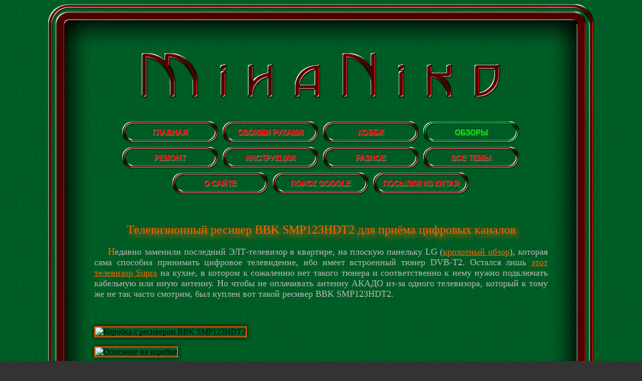

--- FILE ---
content_type: text/html; charset=utf-8
request_url: https://www.mihaniko.ru/Index/Index_Page/Obzorbl/Resiver_BBK_SMP123HDT2.html
body_size: 7577
content:
<!DOCTYPE html>
<html>
<head>

<title>Телевизионный ресивер BBK SMP123HDT2 для приёма цифровых каналов</title>
<meta http-equiv="Content-Type" content="text/html; charset=utf-8">
<meta name="viewport" content="width=device-width, initial-scale=1.0">
<meta name="author" content="Nikolay Golovin">
<link rel="shortcut icon" href="/favicon.ico" type="image/x-icon">
<link rel="stylesheet" href="/style_r.css" type="text/css">

<script>
  (function(i,s,o,g,r,a,m){i['GoogleAnalyticsObject']=r;i[r]=i[r]||function(){
  (i[r].q=i[r].q||[]).push(arguments)},i[r].l=1*new Date();a=s.createElement(o),
  m=s.getElementsByTagName(o)[0];a.async=1;a.src=g;m.parentNode.insertBefore(a,m)
  })(window,document,'script','http://www.google-analytics.com/analytics.js','ga');

  ga('create', 'UA-41386446-1', 'auto');
  ga('send', 'pageview');

</script>






<script>
  (adsbygoogle = window.adsbygoogle || []).push({
    google_ad_client: "ca-pub-1281312351586163",
    enable_page_level_ads: true
  });
</script>
<script language="JavaScript">
<!--
function na_preload_img()
{ 
  var img_list = na_preload_img.arguments;
  if (document.preloadlist == null) 
    document.preloadlist = new Array();
  var top = document.preloadlist.length;
  for (var i=0; i < img_list.length-1; i++) {
    document.preloadlist[top+i] = new Image;
    document.preloadlist[top+i].src = img_list[i+1];
  } 
}

function na_change_img_src(name, nsdoc, rpath, preload)
{ 
  var img = eval((navigator.appName.indexOf('Netscape', 0) != -1) ? nsdoc+'.'+name : 'document.all.'+name);
  if (name == '')
    return;
  if (img) {
    img.altsrc = img.src;
    img.src    = rpath;
  } 
}

function na_restore_img_src(name, nsdoc)
{
  var img = eval((navigator.appName.indexOf('Netscape', 0) != -1) ? nsdoc+'.'+name : 'document.all.'+name);
  if (name == '')
    return;
  if (img && img.altsrc) {
    img.src    = img.altsrc;
    img.altsrc = null;
  } 
}

// -->
</script>
<script type="text/javascript" src="https://vk.com/js/api/openapi.js?152"></script>

<script type="text/javascript">
  VK.init({apiId: 6364872, onlyWidgets: true});
</script>
</head>
<body id="body" onload="na_preload_img(false, '../../image_index/c1.png', '../../image_index/c2.png', '../../image_index/c3.png', '../../image_index/c4.png', '../../image_index/c5.png', '../../image_index/c6.png', '../../image_index/c7.png', '../../image_index/c8.png', '../../image_index/c9.png', '../../image_index/c10.png', '../../image_index/c11.png');">
<table class="hchjhfm" border="0" width="100%" align="center" cellpadding="0" cellspacing="0" height="100%">
    <tr>
        <td align="center" width="100" height="100" background="/Index/image_index/f1.png">&nbsp;</td>
        <td align="center" background="/Index/image_index/f2.png">&nbsp;</td>
        <td align="center" width="100" height="100" background="/Index/image_index/f3.png">&nbsp;</td>
    </tr>
    <tr>
        <td align="center" background="/Index/image_index/f4.png">&nbsp;</td>
        <td>
<center><img src="/Index/image_index/Logor.png" class="Logo" alt="Логотип сайта MihaNiko"><br><br><br>
<a href="/index.html" onmouseout="na_restore_img_src('image1', 'document')" onmouseover="na_change_img_src('image1', 'document', '../../image_index/c1.png', true);"><img src="/Index/image_index/a1.png" width="200" height="46" name="image1" border="0"></a><a href="/Index/Index_Page/Svoimi_rukami.html" onmouseout="na_restore_img_src('image2', 'document')" onmouseover="na_change_img_src('image2', 'document', '../../image_index/c2.png', true);"><img src="/Index/image_index/a2.png" width="200" height="46" name="image2" border="0"></a><a href="/Index/Index_Page/Hobby.html" onmouseout="na_restore_img_src('image3', 'document')" onmouseover="na_change_img_src('image3', 'document', '../../image_index/c3.png', true);"><img src="/Index/image_index/a3.png" width="200" height="46" name="image3" border="0"></a><a href="/Index/Index_Page/Obzorbl.html" onmouseout="na_restore_img_src('image4', 'document')" onmouseover="na_change_img_src('image4', 'document', '../../image_index/c4.png', true);"><img src="/Index/image_index/c4.png" width="200" height="46" name="image4" border="0"></a><a href="/Index/Index_Page/Remont.html" onmouseout="na_restore_img_src('image5', 'document')" onmouseover="na_change_img_src('image5', 'document', '../../image_index/c5.png', true);"><img src="/Index/image_index/a5.png" width="200" height="46" name="image5" border="0"></a><a href="/Index/Index_Page/Instruction.html" onmouseout="na_restore_img_src('image6', 'document')" onmouseover="na_change_img_src('image6', 'document', '../../image_index/c6.png', true);"><img src="/Index/image_index/a6.png" width="200" height="46" name="image6" border="0"></a><a href="/Index/Index_Page/Raznoe.html" onmouseout="na_restore_img_src('image7', 'document')" onmouseover="na_change_img_src('image7', 'document', '../../image_index/c7.png', true);"><img src="/Index/image_index/a7.png" width="200" height="46" name="image7" border="0"></a><a href="/Index/Index_Page/Vse_tembl.html" onmouseout="na_restore_img_src('image8', 'document')" onmouseover="na_change_img_src('image8', 'document', '../../image_index/c8.png', true);"><img src="/Index/image_index/a8.png" width="200" height="46" name="image8" border="0"></a><a href="/Index/Index_Page/O_sayte.html" onmouseout="na_restore_img_src('image9', 'document')" onmouseover="na_change_img_src('image9', 'document', '../../image_index/c9.png', true);"><img src="/Index/image_index/a9.png" width="200" height="46" name="image9" border="0"></a><a href="/Index/Index_Page/Google_Search.html" onmouseout="na_restore_img_src('image10', 'document')" onmouseover="na_change_img_src('image10', 'document', '../../image_index/c10.png', true);"><img src="/Index/image_index/a10.png" width="200" height="46" name="image10" border="0"></a><a href="/Index/Index_Page/Pokupki_iz_Kitaya.html" onmouseout="na_restore_img_src('image11', 'document')" onmouseover="na_change_img_src('image11', 'document', '../../image_index/c11.png', true);"><img src="/Index/image_index/a11.png" width="200" height="46" name="image11" border="0"></a>
</center>

<br>
<br>

<h1>Телевизионный ресивер BBK SMP123HDT2 для приёма цифровых каналов</h1>

<p class="word" id="ropgdbw">Недавно заменили последний ЭЛТ-телевизор в квартире, на плоскую панельку LG (<a href="/Index/Index_Page/Obzorbl/LG_32LH530V.html">крохотный обзор</a>), которая сама способна принимать цифровое телевидение, ибо имеет встроенный тюнер DVB-T2. Остался лишь <a href="/Index/Supra_stv_lc1925wl.html">этот телевизор Supra</a> на кухне, в котором к сожалению нет такого тюнера и соответственно к нему нужно подключать кабельную или иную антенну. Но чтобы не оплачивать антенну АКАДО из-за одного телевизора, который к тому же не так часто смотрим, был куплен вот такой ресивер BBK SMP123HDT2.</p>

<script async src="file:////pagead2.googlesyndication.com/pagead/js/adsbygoogle.js"></script>
<!-- Rezina1 -->


<br>
<br>
<img src="/Index/Index_Page/Obzorbl/image_Resiver_BBK_SMP123HDT2/Big/Image00001.jpg" class="kromka2" alt="Коробка с ресивером BBK SMP123HDT2">
<br>
<br>
<img src="/Index/Index_Page/Obzorbl/image_Resiver_BBK_SMP123HDT2/Big/Image00002.jpg" class="kromka2" alt="Описание на коробке">
<br>
<br>
<p class="word" id="ropgdbw">На фото ниже содержимое распечатанной коробки. В комплекте с ресивером идёт пуль с батарейками, инструкция и простой кабель с тюльпанчиками.</p>
<br>
<br>
<img src="/Index/Index_Page/Obzorbl/image_Resiver_BBK_SMP123HDT2/Big/Image00003.jpg" class="kromka2" alt="Комплектация тюнера BBK SMP123HDT2">
<br>
<br>
<!-- Yandex.RTB R-A-255303-1 -->

<br>
<br>
<p class="word" id="ropgdbw">Телевизор на кухне не очень большой (19 дюймов), но даже на нём картинка довольно сильно замыливается при использовании стандартного низкочастотного кабеля из коробки (тюльпаны, фото ниже). На данный момент, в квартире имеется только один кабель HDMI, который уже используется на другом телеке. Но пробное подключение тюнера через этот HDMI-кабель, решило эту проблему с замыливание, эфирная телекартинка и меню ресивера стало намного чётче, поэтому из Китая заказал практически самый дешёвый HDMI-кабель, чтобы в последствии заменить тюльпаны на HDMI.</p>
<br>
<br>
<img src="/Index/Index_Page/Obzorbl/image_Resiver_BBK_SMP123HDT2/Big/Image00004.jpg" class="kromka2" alt="Низкочастотный кабель из комплекта, тюльпаны">
<br>
<br>
<!-- Yandex.RTB R-A-255303-2 -->

<br>
<br>
<p class="word" id="ropgdbw">Пульт не понравился большим скоплением мелких кнопок. Предпочитаю чтобы в ряд было не более трёх кнопок, здесь же умудрились втиснуть аж пять штук (фото ниже). Благо, отдельные цифровые кнопки сверху, переключают каналы довольно медленно, поэтому пользуемся в основном последовательной качелькой снизу, так как она переключает каналы чуть шустрее.</p>
<br>
<br>
<img src="/Index/Index_Page/Obzorbl/image_Resiver_BBK_SMP123HDT2/Big/Image00005.jpg" class="kromka2" alt="Пульт управления ресивером BBK SMP123HDT2">
<br>
<br>
<img src="/Index/Index_Page/Obzorbl/image_Resiver_BBK_SMP123HDT2/Big/Image00006.jpg" class="kromka2" alt="BBK SMP123HDT2">
<br>
<br>
<p class="word" id="ropgdbw">На лицевой стороне тюнера имеется разъём под флешку (фото ниже). Пока ещё не пробовали подключать через него что либо, ибо брали ресивер в основном для приёма цифрового ТВ.</p>
<br>
<br>
<img src="/Index/Index_Page/Obzorbl/image_Resiver_BBK_SMP123HDT2/Big/Image00007.jpg" class="kromka2" alt="Телевизионный ресивер BBK SMP123HDT2">
<br>
<br>
<img src="/Index/Index_Page/Obzorbl/image_Resiver_BBK_SMP123HDT2/Big/Image00008.jpg" class="kromka2" alt="Гнёзда на задней стенке ресивера BBK SMP123HDT2">
<br>
<br>
<img src="/Index/Index_Page/Obzorbl/image_Resiver_BBK_SMP123HDT2/Big/Image00009.jpg" class="kromka2" alt="Низ ресивера">
<br>
<br>
<br>
<script async src="file:////pagead2.googlesyndication.com/pagead/js/adsbygoogle.js"></script>
<!-- Rezina2 -->

<br>
<br>
<p class="word" id="ropgdbw">Наивно расчитывал на то что отдельно стоящее устройство, созданное специально для приёма цифровых каналов, запросто поймает оба мультиплекса на короткую самодельную антенну воткнутую прямо в приставку (фото ниже). Но в итоге приставка ни черта не поймала и показала мне фигу, видимо сказывается отдалённость моего девятиэтажного бетонного бункера от Останкино :-) Временно проблема решилась подключением <a href="/Index/Index_Page/Svoimi_rukami/DVB_T2_Antenna.html">этой самодельной выносной антенны</a>. А так как эта выносная антенна уже используется телевизором LG, пришлось подключаться через делитель (сплиттер, краб), в результате уровень сигнала на обоих ящиках располовинился, в результате на этом ресивере BBK один из мультиплексов периодически отваливается. Видимо придётся выбросить за окно ещё одну антеннку, специально для этого ресивера.</p>
<br>
<br>
<img src="/Index/Index_Page/Obzorbl/image_Resiver_BBK_SMP123HDT2/Big/Image00010.jpg" class="kromka2" alt="Делаем антенну DVB-T2">
<br>
<br>
<img src="/Index/Index_Page/Obzorbl/image_Resiver_BBK_SMP123HDT2/Big/Image00011.jpg" class="kromka2" alt="Короткая DVB-T2 антенна своими руками">
<br>
<br>
<p class="word" id="ropgdbw">В целом приставкой доволен, если подключаю к ней антенну на прямую, без всяких делителей, то ресивер стабильно принимает оба заявленных мультиплекса и ещё какие то девять каналов, в сумме приставка принимает 29 каналов. Есть конечно минусы, один из которых, это необходимость использования двух пультов ДУ, что несколько неудобно. Второй минус этого ресивера, он греется как утюг, видимо опять таки сказывается жадность производителя, который специально сделал временную закладку на самоуничтожение. Ибо понатыкав дешёвых (рассчитанных на малые токи и напряжения) компонентов, которые работают на пределе своих возможностей, производитель тем самым специально укоротил жизнь устройству :-) Хотя надо внимательно перечитать инструкцию к устройству, может этот ресивер идёт с бонусной функцией обогрева помещения, и этот нагрев с ароматом палёного пластика, в пределах нормы :-)</p>
<br>
<p class="small">Написать сообщение автору<br>
Автор: <span class="colortextAvtor">Nikolay Golovin</span> - - - - - <a href="/cdn-cgi/l/email-protection#ef87838e82c2818eaf828e8683c19d9ad09c9a8d858a8c9bd2bd8a9c86998a9db0adada4b0bca2bfdedddca7abbbdd" title="Написать сообщение" class="cvgvgm"><img src="/Index/image_index/Icon1.png" align="center" border="0"></a> - <a href="#" target="_blank" title="Страничка ВКонтакте" class="cvgvgm"><img src="/Index/image_index/Icon2.png" align="center" border="0"></a> - <a href="#" target="_blank" title="Канал на YouTube" class="cvgvgm"><img src="/Index/image_index/Icon3.png" align="center" border="0"></a> - <a href="/Index/Index_Page/O_sayte.html#Donate" title="Поддержать сайт и штаны автора :-)" class="cvgvgm"><img src="/Index/image_index/Icon4.png" align="center" border="0"></a><br>
06.02.2017</p>
<br>
<br>
<br>
<br>

<script data-cfasync="false" src="/cdn-cgi/scripts/5c5dd728/cloudflare-static/email-decode.min.js"></script><script async src="file:////pagead2.googlesyndication.com/pagead/js/adsbygoogle.js"></script>
<!-- Rezina3 -->


<br>
<br>
<br>
<br>

<center>
<div id="vk_comments"></div>
<script type="text/javascript">
VK.Widgets.Comments("vk_comments", {limit: 20, attach: "*"});
VK.Observer.subscribe("widgets.comments.new_comment", function f(num, last, date, hash)
{
var xmlHttp = new XMLHttpRequest();
var params = 'num=' + encodeURIComponent(num) + '&last=' + encodeURIComponent(last) + '&date=' + encodeURIComponent(date) + '&hash=' + 

encodeURIComponent(hash) + '&url=' + encodeURIComponent(window.location) + '&title=' + encodeURIComponent(document.title);
xmlHttp.open( "GET", "/comments-mail.php?"+params, false );
xmlHttp.send( null );
});
</script>
</center>

<br>
<br>
<br>

<h3 class="sdrb" align="center">Другие странички сайта</h3>

<br>
<br>

<center>
<a class="demo" href="/Index/Podstavka_iz_fanery.html" title="Подставка из фанеры своими руками">
<img class="raz" src="/Index/image_index/Mini/001.jpg" border="0">
<img class="dva" src="/Index/image_index/Mini/002.jpg" border="0">
</a>
<a class="demo" href="/Index/Obrezka_Sim_Beeline.html" title="Как обрезать старую (большую) Сим-карту
под размер слота Micro-SIM">
<img class="raz" src="/Index/image_index/Mini/003.jpg" border="0">
<img class="dva" src="/Index/image_index/Mini/004.jpg" border="0">
</a>
<a class="demo" href="/Index/Soberi_Tank_Tiger.html" title="Соберите танк Тигр
Модель танка Тигр в масштабе 1:16">
<img class="raz" src="/Index/image_index/Mini/005.jpg" border="0">
<img class="dva" src="/Index/image_index/Mini/006.jpg" border="0">
</a>
<a class="demo" href="/Index/Energo_Lamp.html" title="Как переделать энергосберегающую лампу под
работу с обычной люминесцентной">
<img class="raz" src="/Index/image_index/Mini/007.jpg" border="0">
<img class="dva" src="/Index/image_index/Mini/008.jpg" border="0">
</a>
<a class="demo" href="/Index/Tomb_Raider.html" title="Как сделать скин своими руками для Лары Крофт
(Tomb Raider 2013) - Инструкция к TexMod">
<img class="raz" src="/Index/image_index/Mini/009.jpg" border="0">
<img class="dva" src="/Index/image_index/Mini/010.jpg" border="0">
</a>
<a class="demo" href="/Index/Collection_Cars_1_43.html" title="Моя коллекция машин в масштабе 1:43">
<img class="raz" src="/Index/image_index/Mini/011.jpg" border="0">
<img class="dva" src="/Index/image_index/Mini/012.jpg" border="0">
</a>
<a class="demo" href="/Index/Tesak.html" title="Делаем своими руками текстолитовые накладки
для кухонного тесака">
<img class="raz" src="/Index/image_index/Mini/013.jpg" border="0">
<img class="dva" src="/Index/image_index/Mini/014.jpg" border="0">
</a>
<a class="demo" href="/Index/Blok_pitaniya.html" title="Как почистить блок питания компьютера">
<img class="raz" src="/Index/image_index/Mini/015.jpg" border="0">
<img class="dva" src="/Index/image_index/Mini/016.jpg" border="0">
</a>
<a class="demo" href="/Index/Otkidnoy_stolik.html" title="Откидной столик из дсп своими руками ">
<img class="raz" src="/Index/image_index/Mini/017.jpg" border="0">
<img class="dva" src="/Index/image_index/Mini/018.jpg" border="0">
</a>
<a class="demo" href="/Index/Shlang_dlya_dusha.html" title="Как своими руками заменить или отремонтировать
шланг для душа">
<img class="raz" src="/Index/image_index/Mini/019.jpg" border="0">
<img class="dva" src="/Index/image_index/Mini/020.jpg" border="0">
</a>
<a class="demo" href="/Index/Keyboard.html" title="Как разобрать и помыть клавиатуру">
<img class="raz" src="/Index/image_index/Mini/021.jpg" border="0">
<img class="dva" src="/Index/image_index/Mini/022.jpg" border="0">
</a>
<a class="demo" href="/Index/Topol_SS_25.html" title="Сборка модели ракетного комплекса Тополь
(Звезда 1/72)">
<img class="raz" src="/Index/image_index/Mini/023.jpg" border="0">
<img class="dva" src="/Index/image_index/Mini/024.jpg" border="0">
</a>
<a class="demo" href="/Index/Techot_izliv_smesitelya.html" title="Что делать если подтекает кухонный смеситель с
основания излива">
<img class="raz" src="/Index/image_index/Mini/025.jpg" border="0">
<img class="dva" src="/Index/image_index/Mini/026.jpg" border="0">
</a>
<a class="demo" href="/Index/Rukoyatka_dlya_shila.html" title="Самодельное шило и рукоятка из адаптера">
<img class="raz" src="/Index/image_index/Mini/027.jpg" border="0">
<img class="dva" src="/Index/image_index/Mini/028.jpg" border="0">
</a>
<a class="demo" href="/Index/Kopiya_iz_gipsa.html" title="Как сделать копию из гипса своими руками">
<img class="raz" src="/Index/image_index/Mini/029.jpg" border="0">
<img class="dva" src="/Index/image_index/Mini/030.jpg" border="0">
</a>
<a class="demo" href="/Index/Mini_Tokarnyj_Stanok.html" title="Мини токарный станок своими руками за пару часов">
<img class="raz" src="/Index/image_index/Mini/031.jpg" border="0">
<img class="dva" src="/Index/image_index/Mini/032.jpg" border="0">
</a>
<a class="demo" href="/Index/Rolls_Royce.html" title="Сборка Rolls-Royce Phantom II Continental (1934)
в масштабе 1:16 Revell">
<img class="raz" src="/Index/image_index/Mini/033.jpg" border="0">
<img class="dva" src="/Index/image_index/Mini/034.jpg" border="0">
</a>
<a class="demo" href="/Index/Hello_Kitty.html" title="Драгоценные сердечки Hello Kitty">
<img class="raz" src="/Index/image_index/Mini/035.jpg" border="0">
<img class="dva" src="/Index/image_index/Mini/036.jpg" border="0">
</a>
<a class="demo" href="/Index/BD_KS950SLK.html" title="Самодельная светодиодная подсветка в лобзик
Black&amp;Decker KS950SLK">
<img class="raz" src="/Index/image_index/Mini/037.jpg" border="0">
<img class="dva" src="/Index/image_index/Mini/038.jpg" border="0">
</a>
<a class="demo" href="/Index/Polka_pod_DVD.html" title="Полки своими руками (Вариант 1, под DVD-диски)">
<img class="raz" src="/Index/image_index/Mini/039.jpg" border="0">
<img class="dva" src="/Index/image_index/Mini/040.jpg" border="0">
</a>
<a class="demo" href="/Index/Acer_Aspire_5720G.html" title="Установка Windows 7 (чистая), на ноутбук
ACER Aspire 5720G">
<img class="raz" src="/Index/image_index/Mini/041.jpg" border="0">
<img class="dva" src="/Index/image_index/Mini/042.jpg" border="0">
</a>
</center>

<br>
<br>

<br>
<br>

<!--93ec6017--><style>
ul.c8bc94 {
padding: 0 !important;
margin: 0 !important;
font-size: 12px !important;
background-color: #F7F7F7 !important;
border: 1px solid #000000 !important;
}
.c8bc94 li {
list-style: none !important;
padding: 2px !important;
text-align: left !important;
}
.c8bc94 a {
color: #0000CC !important;
font-weight: normal;
font-size: 12px !important;
}
.c8bc94 .text {
color: #666666 !important;
font-size: 12px !important;
padding: 3px 0 !important;
line-height: normal !important;
}
.c8bc94 .host {
color: #006600;
font-weight: normal;
font-size: 12px !important;
padding: 3px 0 !important;
line-height: normal !important;
}
.c8bc94 ul {
padding: 0 !important;
margin: 0 !important;
}
.c8bc94 ul li {
padding: 0 !important;
margin: 0 !important;
background: none !important;
}
</style>
<ul class="c8bc94">

  <li>
    <ul>
<li><a href="https://megaonionweb.com/">Mega market</a></li>
<li class="text">Широкий выбор зеркал для дома в Mega market</li>
<li class="host">megaonionweb.com</li>
</ul>

  </li>

  <li>
    <ul>
<li><a href="https://acomsupply.com/">Здесь</a></li>
<li class="text">Крупный выбор компонентов под ваши сроки и задачи</li>
<li class="host">acomsupply.com</li>
</ul>

  </li>

</ul>
<!--93ec6017--><!--1ac662b6--><!--1ac662b6--><p class="bdworcm">
При копировании материалов с сайта, активная обратная ссылка на сайт <a href="/" class="orqnhud">www.mihaniko.ru</a> обязательна.
<br>
Автор: <a href="#" rel="publisher" class="orqnhud">Nikolay Golovin</a> / <a href="/cdn-cgi/l/email-protection#5b36331b3632333a3532303475292e64282e39313e382f663632333a3532303475292e" class="orqnhud" title="Отправить сообщение"><span class="__cf_email__" data-cfemail="0a67624a6763626b6463616524787f">[email&#160;protected]</span></a>
<br>
Мой хостинг-провайдер <a href="#" target="_blank" class="orqnhud">BeGet.ru</a>
<br>
12 04 2012
</p>
</td>
        <td align="center" background="/Index/image_index/f5.png">&nbsp;</td>
    </tr>
    <tr>
        <td align="center" width="100" height="100" background="/Index/image_index/f6.png">&nbsp;</td>
        <td align="center" background="/Index/image_index/f7.png">&nbsp;</td>
        <td align="center" width="100" height="100" background="/Index/image_index/f8.png">&nbsp;</td>
    </tr>
</table>



<!-- Yandex.Metrika counter -->
<script data-cfasync="false" src="/cdn-cgi/scripts/5c5dd728/cloudflare-static/email-decode.min.js"></script><script type="text/javascript" >
   (function(m,e,t,r,i,k,a){m[i]=m[i]||function(){(m[i].a=m[i].a||[]).push(arguments)};
   m[i].l=1*new Date();
   for (var j = 0; j < document.scripts.length; j++) {if (document.scripts[j].src === r) { return; }}
   k=e.createElement(t),a=e.getElementsByTagName(t)[0],k.async=1,k.src=r,a.parentNode.insertBefore(k,a)})
   (window, document, "script", "https://mc.yandex.ru/metrika/tag.js", "ym");

   ym(95795267, "init", {
        clickmap:true,
        trackLinks:true,
        accurateTrackBounce:true
   });
</script>
<noscript><div><img src="https://mc.yandex.ru/watch/95795267" style="position:absolute; left:-9999px;" alt="" /></div></noscript>
<!-- /Yandex.Metrika counter --><script defer src="https://static.cloudflareinsights.com/beacon.min.js/vcd15cbe7772f49c399c6a5babf22c1241717689176015" integrity="sha512-ZpsOmlRQV6y907TI0dKBHq9Md29nnaEIPlkf84rnaERnq6zvWvPUqr2ft8M1aS28oN72PdrCzSjY4U6VaAw1EQ==" data-cf-beacon='{"version":"2024.11.0","token":"dfc7603e9a2349f9ae0bfc4ee88930af","r":1,"server_timing":{"name":{"cfCacheStatus":true,"cfEdge":true,"cfExtPri":true,"cfL4":true,"cfOrigin":true,"cfSpeedBrain":true},"location_startswith":null}}' crossorigin="anonymous"></script>
</body>
</html>

--- FILE ---
content_type: text/css
request_url: https://www.mihaniko.ru/style_r.css
body_size: 1587
content:
/* Фон страницы */
body {background-color: #333333; background-image: url(/Index/image_index/Fon16.jpg); background-attachment: fixed; background-position: center;}

/* Ограничение ширины, отступ */
#body {
    max-width:1104px;
    min-width:360px;
    margin:0 auto;
    padding: 0px
}

/* Параметры заголовка h1 */
h1 {font-family: Times New Roman; color: #FF6600; text-align: center; font-size: 24px; font-weight: lighter; text-shadow: 5px 5px 12px;}

/* Параметры заголовка h3 class="sdrb" */
h3.sdrb {font-family: Times New Roman; color: #FF6600; font-size: 20px; font-weight: lighter; text-shadow: 5px 5px 12px;}

/* Основные ссылки */
a {font-family: Times New Roman; color:#FF6600; font-size: 18px;}
a:hover {font-family: Times New Roman; color:#BBBBBB; font-size: 18px; text-decoration: none;}

/* Маленькие ссылки в подвале class="orqnhud" */
a.orqnhud {font-family: Times New Roman; color:#FF6600; font-size: 12px;}
a.orqnhud:hover {font-family: Times New Roman; color:#BBBBBB; font-size: 12px; text-decoration: none;}

/* Маленькие ссылки в подписи class="cvgvgm" */
a.cvgvgm {font-family: Times New Roman; color:#FF6600; font-size: 14px;}
a.cvgvgm:hover {font-family: Times New Roman; color:#BBBBBB; font-size: 14px; text-decoration: none;}

/* Параметры текста */
p {font-family: Times New Roman; color: #BBBBBB; font-size: 18px; text-align: justify; text-indent: 3%;}

/* Размер и цвет первой буквы в тексте id="ropgdbw" */
p#ropgdbw:first-letter {font-family: Times New Roman; font-size: 20px; color: #FF6600;}

/* Параметры текста в подвале class="bdworcm" */
p.bdworcm {font-family: Times New Roman; color: #FF9900; font-size: 12px; text-align: center;}

/* Параметры текста в подписи class="small" */
p.small {font-family: Times New Roman; color: #FF9900; font-size: 14px; text-indent: 0%;}

/* Параметры текста в списке class="vjdkibn" */
ul.vjdkibn {font-family: Times New Roman; color: #BBBBBB; font-size: 100%; font-weight: bolder;}

/* Перенос текста */
   .word { 
    width: 100%; 
    word-wrap: break-word;
   }

/* Цвет фрагмента текста (<span class="colortext"></span>) */
.colortext {color: #FF9900;}

/* Цвет фрагмента текста Автор (<span class="colortextAvtor"></span>) */
.colortextAvtor {color: #BBBBBB;}

/* Резина для видео */
.video-container {
    position: relative;
    padding-bottom: 56.25%;
    padding-top: 30px;
    height: 0;
    overflow: hidden;
    border: 2px solid #ff5907;
    box-shadow: 0 0 10px black;
}

.video-container iframe,  
.video-container object,  
.video-container embed {
    position: absolute;
    top: 0;
    left: 0;
    width: 100%;
    max-width:900px;
    height: 100%;
}

/* Кромка для мини фото (class="kromka") */
img.kromka {
border: 2px solid #ff5907;
}

/* Резина для картинок в таблице class="hchjhfm" */
table.hchjhfm {
    width:100%;
    border-collapse: collapse;
    table-layout: fixed;
}

/* Резина для картинок, кромка для больших фото (class="kromka2") */
img.kromka2 {
    border: 2px solid #ff5907;
    width:auto;
    max-width:100%;
    height:auto;
    box-shadow: 0 0 10px black;
}

/* Резина для картинок, кромка для больших фото (class="kromka6") */
img.kromka6 {
    width:auto;
    max-width:100%;
    height:auto;
}

/* Резина для средних фото (class="kromka3") */
    .kromka3 {
    width:auto;
    max-width:100%;
    height:auto;
}

/* Кромка для средних фото (class="kromka4") */
    .kromka4 {
    border: 2px solid #ff5907;
    box-shadow: 0 0 10px black;
}

/* Кромка для средних фото (class="kromka5") */
    .kromka5 {
    border: 2px solid #ff5907;
    box-shadow: 0 0 10px black;
    margin: 10px;
}

/* Резина для Logo (class="Logo") */
img.Logo {
    width:auto;
    max-width:100%;
    height:auto;
}

/* Превью в авито (class="photo3") */
   .photo3 {
    background-image: url(/Index/image_index/d55.png);
    width: 140px; /* Ширина */
    height: 240px; /* Ширина */
    text-align: center; /* Выравнивание по центру */
    display: inline-block; /* Строчно-блочный элемент */
    vertical-align: top; /* Выравнивание по верхнему краю */
    border: 1px solid #ff5907; /* Параметры рамки */
    margin: 5px 2px 5px;
    box-shadow: 3px 3px 10px black;
   }
   .photo3 img {
    width: 120px; /* Ширина */
    height: 85px; /* Ширина */
    border: 2px solid #ff5907; /* Параметры рамки */
    margin: 20px 0 0 0; /* Отступы */
   }

#child {
line-height: 30px;
}

/* Превью в подвале (class="photo") */
   .photo {
    background-image: url(/Index/image_index/d55.png);
    width: 200px; /* Ширина */
    height: 260px; /* Ширина */
    text-align: center; /* Выравнивание по центру */
    display: inline-block; /* Строчно-блочный элемент */
    vertical-align: top; /* Выравнивание по верхнему краю */
    border: 1px solid #ff5907; /* Параметры рамки */
    margin: 5px 2px 5px;
   }


/* Параметры текста в превью в подвале class="nvfgcdx" */
p.nvfgcdx {font-family: Times New Roman; font-size: 18px; margin: 10px 15px 10px 15px; text-align: center;}

/* Параметры текста в превью в подвале class="fbnurdqa" */
p.fbnurdqa {font-family: Times New Roman; font-size: 14px; margin: 10px 10px 10px 10px; text-align: center;}

/* Ссылки в превью в подвале class="mkfozwrv" */
a.mkfozwrv {font-family: Arial; color:#FF6600; font-size: 14px; text-decoration: none; text-shadow: 3px 3px 10px black;}
a.mkfozwrv:hover {font-family: Arial; color:#BBBBBB; font-size: 14px; text-decoration: underline;}

  .demo { 
    position:relative; 
    margin: 10px 10px 10px;
    height: 75px;
    width: 100px;
    display: inline-block;
    border: 2px solid #ff5907;
    box-shadow: 3px 3px 10px black;
}

  .demo img { 
    left: 0; 
    position:absolute; 
    top: 0; 
    height: 75px;
    width: 100px;
  -moz-transition: all 0.5s ease-in-out;
  -webkit-transition: all 0.5s ease-in-out;
  -o-transition: all 0.5s ease-in-out;
  transition: all 0.5s ease-in-out;
}

  .demo img.raz {opacity:0;filter:alpha(opacity=0);}
  .demo:hover img.raz {opacity:1;filter:alpha(opacity=100);}
  .demo:hover img.dva, .demo img.dva:hover {opacity:0;filter:alpha(opacity=0);}

/* Превью картинок в меню class="qaz" */
  .qaz { 
    position:relative; 
    margin: 20px 0px 0px;
    height: 116px;
    width: 156px;
    display: inline-block;
    border: 2px solid #ff5907;
    box-shadow: 3px 3px 10px black;
}

  .qaz img { 
    left: 0; 
    position:absolute; 
    top: 0; 
    height: 116px;
    width: 156px;
  -moz-transition: all 0.5s ease-in-out;
  -webkit-transition: all 0.5s ease-in-out;
  -o-transition: all 0.5s ease-in-out;
  transition: all 0.5s ease-in-out;
}

  .qaz img.r {opacity:0;filter:alpha(opacity=0);}
  .qaz:hover img.r {opacity:1;filter:alpha(opacity=100);}
  .qaz:hover img.d, .qaz img.d:hover {opacity:0;filter:alpha(opacity=0);}
/*
     */
/*
*/